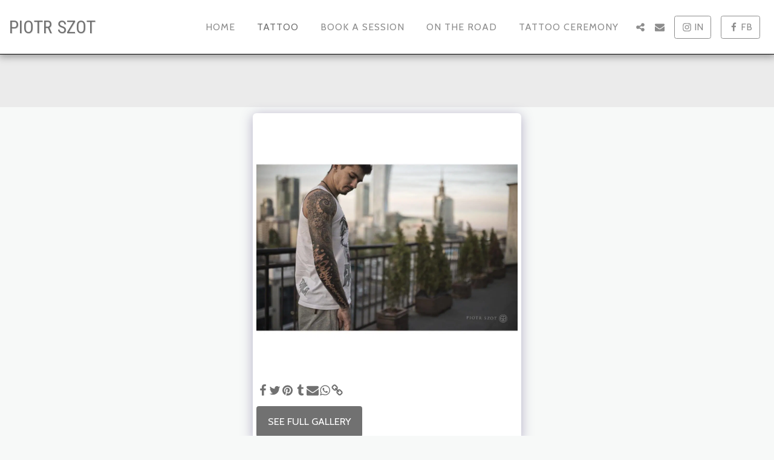

--- FILE ---
content_type: application/javascript; charset=UTF-8
request_url: https://cdn-cms-s-8-4.f-static.net/manager/translation_JS/website_jsTranslations.js?l=en&a=1&v=y84124423208
body_size: 4801
content:
var translations = {"admin"		   : "Admin","sent"	  		   : "Sent!","enterYourQuery" 	   : "Enter your query","loading"		   : "Loading...","closeEsc"		   : "Close (Esc)","previousLeftArrowKey"	   : "Previous (Left arrow key)","NextRightArrowKey"	   : "Next (Right arrow key)","of"		   	   : "of","more"		   	   : "MORE","cart"		   	   :"Cart","SearchResult"		   : "Search Result","ChooseTheAmountDonate"    : "Choose the amount you want to donate","blogReviewMessage"	   : "Thank you! Your comment will be published after it is approved by the admin.","productReviewMessage"	   : "Thank you! Your review will be published after being approved by the administrator.","ConfirmMailingSubscrive"  : "Please Confirm Your Email Address to Complete Your Subscription","ReadMore": "Read More","subscribeTellAboutYou"  : "Please tell us about yourself","imageCouldNotLoaded"      : "<a href=\"%url%\">The image<\/a> could not be loaded.","searchInputValidation"    : "Please enter a valid search query.","subscribed"               : "Subscribed","jqueryValidMsgRequire"    : "This field is required.","jqueryValidMsgRemote"     : "Please fix this field.","jqueryValidMsgEmail"      : "Please enter a valid email address.","jqueryValidMsgUrl"        : "Please enter a valid URL.","jqueryValidMsgDate"       : "Please enter a valid date.","jqueryValidMsgDateISO"    : "Please enter a valid date (ISO).","jqueryValidMsgNumber"     : "Please enter a valid number.","jqueryValidMsgDigits"     : "Please enter only digits.","jqueryValidMsgCreditcard" : "Please enter a valid credit card number.","jqueryValidMsgEqualTo"    : "Please enter the same value again.","jqueryValidMsgAccept"     : "Please enter a value with a valid extension.","jqueryValidMsgMaxlength"  : "Please enter no more than {0} characters.","jqueryValidMsgMinlength"  : "Please enter at least {0} characters.","jqueryValidMsgRangelength":"Please enter a value between {0} and {1} characters long.","jqueryValidMsgRange"	   : "Please enter a value between {0} and {1}.","jqueryValidMsgMax"	   : "Please enter a value less than or equal to {0}.","jqueryValidMsgMin"	   : "Please enter a value greater than or equal to {0}.","sending"		   : "Sending","pleaseEnterValidPhone": "Please enter a valid phone number (0-9, -, +, (), space, *).","firstName"		   : "First Name","lastName"		   : "Last Name","phone"			   : "Phone","emailAddress"		   : "Email address","fileUpload"		   : "File Upload","send"			   : "Send","search"		   : "Search","productvalidatorPopover"  : "Required field","SpecialRequest" 	   : "Special Request","restaurantReservation"    : "Restaurant Reservation","ThankYouAuto"		   : "Order completed, thank you for your order!","ThankYouManual"	   : "The order has not been completed yet. We will contact you soon","Ok"			   : "OK","OrderNumber"		   : "Order Number","Date"			   : "Date","Hour"			   : "Hour","TableSize"		   : "Table Size","NoAvailableTime"	   : "Sorry, there is no available time for this date. Please try another date.","message"	           : "Message","ThankYou"	           : "Thank you","error_title"	   	   : "Error","error_body"	   	   : "Oops, something went wrong","limitTickets"	   : "Limit of:","tickets"	   : "Tickets","registrationClosed"       : "Registration is closed. Please contact us for more information.","Sunday"		   : "Sunday","Monday"		   : "Monday","Tuesday"		   : "Tuesday","Wednesday"		   : "Wednesday","Thursday"		   : "Thursday","Friday"		   : "Friday","Saturday"		   : "Saturday","foodDeliverybootBoxTitle" : "Order Window","addToCart"                : "Add To Cart","save"                	   : "Save","ThankYouAfterSubmmit" 	   : "Thank you for contacting us. We have received your message and will respond to you soon.","country" 					: "Country","productQuntityLimit" 		: "The product is limited to a maximum of {{units_limitation}} units.","productQuntityLimitMin" 		: "The product is limited to a minimum of {{units_limitation}} units.","forumDeleteTopic" 		: "Deleting a topic will also permanently remove all related replies. Are you sure you want to delete it?","forumDeleteTopicTitle" 	: "Delete Topic","forumDeleteReply" 		: "Are you sure you want to delete this reply?","forumDeleteReplyTitle" 	: "Delete Reply","forumNewTopic" 	: "New Topic","forumCreateNewTopic" 	: "Create a new topic","forumCountOfTotalPosts" 	: "Post a total of {{numbers_of_posts}} posts","forumSearchPlaceholder" 	: "Search topics, posts, or categories","forumLastReply" 	: "Last Reply","follow" 	: "Follow","following" 	: "Following","forumReplies" 	: "Replies","forumFrequentPosters" 	: "Frequent Posters","chooseCategory" 	: "Choose Category","linkCopiedToClipboard" 	: "Link copied to clipboard","edit" 	: "Edit","settings" 	: "Settings","created" 	: "Created","seeMore" 	: "See More","options" 	: "Options","joined" 	: "Joined","posted" 	: "Posted","category" 	: "Category","areYouSure": "Are you sure?","yes" 	: "Yes","no" 	: "No","insertTopicTitle" 	: "Insert Topic Title","insertTopicMessage" 	: "Insert Message Topic","reply" 	: "Reply","addReply" 	: "Add a reply","address" 	: "Address:","city" 	: "City:","state" 	: "State:","zipCode" 	: "Zip\/Postal Code:","instructions" 	: "Instructions:","country_v2" : "Country:","chooseDate": "Choose Date","chooseDateAndTime": "Choose Date & Time","chooseTime": "Choose Time","total" : "Total:","reviewBad": "bad","reviewPoor": "poor","reviewRegular": "regular","reviewGood": "good","reviewGorgeous": "gorgeous","popupButtonSelected": "Select","eCommerceSort": {"sortBy": "Sort By","recommended": "Recommended","byHighPrice": "Price, high to low","byLowerPriceBy": "Price, low to high",},"globalContactEmail": {"fullName": "Full Name","description": "Description","subject": "Subject","contactUs": "Contact Us","infoBox": "Fill out the form or send a direct email to: {{email_address}}","thankYouMessage": "Thank you for contacting us.","thankYouCloseBtn": "Close"    },"editStructure": "Edit Structure","editLogo": "Edit","eventNumberOfTickets": "Choose how many tickets you would like to purchase.","magicBtn": {"editMagicContactButton": "Edit Contact","editMagicShareButton": "Edit Share","contactUs": {"title": "Contact","submitBtn": "Contact Us","ThankYouAfterSubmmit": "Thank you for contacting us. We have received your message and will respond to you soon.","fields": {"name": "Name","phone": "Phone","emailAddress": "Email address","emailAddressValidationdMsg": "Please enter a valid email.","message": "Message","requiredMsg": "This field is required.",}},"copyLink": {"success": "The link has been copied to the clipboard.",},"ExternalLinksPreventor": {"title": "Published Version Only","previewExternalLinkMsg": "You are trying to exit to an external link from your website's preview mode. Please publish your website and try again from the URL of your website.",},"facebookMessenger": {"title": "Facebook",},"whatsApp": {"title": "WhatsApp",},"phone": {"title": "Phone",},"skype": {"title": "Skype",},"telegram": {"title": "Telegram",},"facebook": {"title": "Facebook",},"twitter": {"title": "Twitter",},"pinterest": {"title": "Pinterest",},"gmail": {"title": "Gmail",},"linkedIn": {"title": "LinkedIn",},"tumblr": {"title": "Tumblr",},"emailApp": {"title": "Email App",},"copyLink": {"title": "Copy Link",},"microsoftTeams": {"title": "Microsoft Teams",}},"fillOutAtLeastOneField": "You need to fill out at least one field before you submit this form.","productCallToAction": {"fullName": "Full Name","description": "Description","subject": "Subject","title": "Contact Us","infoBox": "Please fill out the following form if you are interested in this product:","thankYouMessage": "Thank you for contacting us.","thankYouCloseBtn": "Close","phone": "Phone","productName": "Product Name:"    },"flipClock": {"years"   : "Years","months"  : "Months","days"    : "Days","hours"   : "Hours","minutes" : "Minutes","seconds" : "Seconds"    },"previewExternalLinkTitle": "External link","previewExternalLinkMsg": "You are trying to exit to an external link {{externalLink}} from the control panel, which is disabled here. Please go to full screen preview to get it working.","returnPolicy": "Return Policy","calendarHandler": {"days": {"sunday": "Sunday","monday": "Monday","tuesday": "Tuesday","wednesday": "Wednesday","thursday": "Thursday","friday": "Friday","saturday": "Saturday"        },"daysShort": {"sun": "Sun","mon": "Mon","tue": "Tue","wed": "Wed","thu": "Thu","fri": "Fri","sat": "Sat"        },"daysMin": {"su": "Sun","mo": "Mon","tu": "Tue","we": "Wed","th": "Thu","fr": "Fri","sa": "Sat"        },"months": {"january": "January","february": "February","march": "March","april": "April","may": "May","june": "June","july": "July","august": "August","september": "September","october": "October","november": "November","december": "December"        },"monthsShort": {"jan": "Jan","feb": "Feb","mar": "Mar","apr": "Apr","may": "May","jun": "Jun","jul": "Jul","aug": "Aug","sep": "Sep","oct": "Oct","nov": "Nov","dec": "Dec"        },"today": "Today","clear": "Clear",},"enterYourEmail": "Enter your email","subscribe": "Subscribe","backInStock": {"name": "Full Name","namePlaceHolder": "Enter your full name","phone": "Phone","phonePlaceHolder": "Enter your phone number","message": "This feature is only available on the published version of your website","title": "Back In Stock Request",},"layouts": "Layouts","pages": "Pages","remove": "Remove","print": "Print","download": "Download","suggestTextTool": {"apply": "Add","title": "Suggested Text","ai": {"generate": "Generate","noResults": "We apologize. It seems there was a problem generating results. Please try again.","category": "Category","business": "Website Name","custom": "Custom","contentType": "Content Type","categoryTT": "Enter your business category, e.g., Gaming Events","businessTT": "Enter your Website name","contentTypeTT": "Here, you may select the type of content you want to display to your users; for example, homepage titles and About text.","customTT": "Here you can add the description for your custom \"About\" page","categoryPH": "Car Rental, Tennis club...","customPH": "About page for the MAGICPLAN company....","showMore": "Show More","about": "About Us","titleOption": "Titles","shortAboutOption": "Short About Page","longAboutOption": "Long About Page","customOption": "Custom","about": "About The Website","aboutTT": "Enter a short description of your website","aboutPH": "Online electronic store","focus": "Focus","focusTT": "Add a focus sentence or word to get results related only to a specific field.","focusPH": "How to start...","applied": "Added","required": "Please fill in one of the fields to generate new content.","loadingMsg": "We're using advanced AI algorithms to create your text.<BR>This usually takes a few moments.<BR>Thank you for your patience!","onboarding": {"save": "Save Data","title": "Please enter more data about your website","error": "Please add content about your website and its category.",},"aiData": "AI Data","editAiData": "Edit AI Data","aiDataTT": "Manage your website information to help AI generate better content",},},"uploadFileLimitSize": "File size exceeds the limit of {{mb_in_number}} MB.","jqueryValidSpacesOnlyMsg": "Please enter a valid text and not just spaces","previewRemoveSectionTT": "Remove Section","activeOrderPopup": {"messageTitle": "This product is out of stock.","messageBody": "Sorry, we're currently out of stock on this item. We know it's disappointing, but please come back later or explore other choices in our store. Thanks for your interest!",},"seatMap": {"cart": "Cart","emptyCart": "No Tickets Yet","serviceFee": "Service Fee","total": "Total","checkoutBtn": "Checkout","table": "Table","row": "Row","seat": "Seat",},"productSubscriptionError": "Please select one of the subscription pricing options","reportAbusePopup": {"reportAbuseTitle": "Report Abuse","reportAbuseExp": "If you encounter content or behavior that you believe violates our community standards, please use this form to report it to us.","reportType": "Type of Abuse","reportTypeSpam": "Spam","reportTypeHarassment": "Harassment","reportTypeInappropriateContent": "Inappropriate Content","reportTypeOther": "Other","reportDetails": "Details:","reportDetailsExp": "Please provide more information about the abuse...","reporterEmailTXT": "Your Email (optional):","reporterSubmit": "Submit Report","reporterThankYouTitle": "Thank You For Your Report!","reporterThankYouExp": "We appreciate you taking the time to help us maintain a safe and welcoming community. Our team will review your report and take appropriate action.","reporterCloseBtn": "Close",},"wizardPreviewDisabledPreviewButtons": "Language Preview Mode: Manage buttons are disabled. Click to switch back to the default language.","scheduleBooking": {"scheduleSessionDate": "Session Date","scheduleTime": "Time","scheduleRepeats": "Repeats","scheduleStaff": "Staff","scheduleSummary": "Schedule Summary","durationPH": "Hour","durationPM": "Minutes","durationPH2": "Hours","courseScheduleList": "Course Schedule","totalSessions": "Total Sessions","noSessions": "No Sessions","showFullList": "Show Full List","duration": "Duration",},"helloWithName": "Hello, {{name}}","orders": "Orders","notifications": "Notifications",};